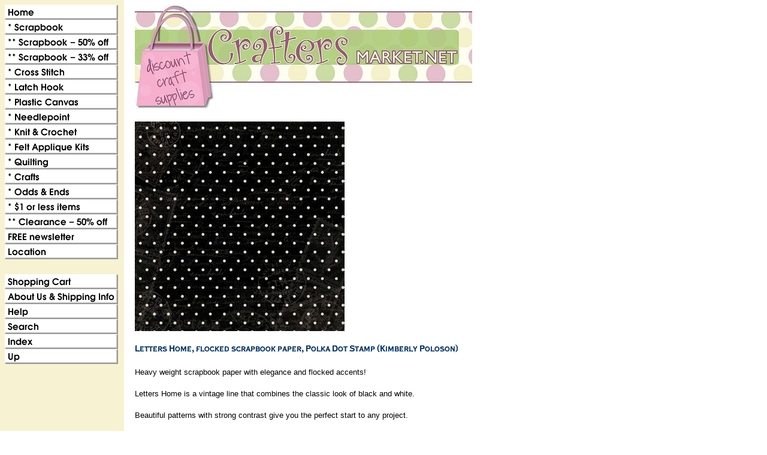

--- FILE ---
content_type: text/html
request_url: https://craftersmarket.net/lehoflscpapo.html
body_size: 4060
content:
<!DOCTYPE html PUBLIC "-//W3C//DTD XHTML 1.0 Strict//EN" "http://www.w3.org/TR/xhtml1/DTD/xhtml1-strict.dtd"><html><head>
<link rel="image_src" href="https://s.turbifycdn.com/aah/craftersmarket/letters-home-flocked-scrapbook-paper-polka-dot-stamp-kimberly-poloson-12.gif" />
<meta property="og:image" content="https://s.turbifycdn.com/aah/craftersmarket/letters-home-flocked-scrapbook-paper-polka-dot-stamp-kimberly-poloson-12.gif" />
<title>Letters Home, flocked scrapbook paper, Polka Dot Stamp (Kimberly Poloson)</title></head><body background="https://s.turbifycdn.com/aah/craftersmarket/img-255285.gif" link="#003399" vlink="#333366"><table border="0" cellspacing="0" cellpadding="0"><tr valign="top"><td><map name=1a51369701a442bc3><area shape=rect coords="0,0,189,25" href="index.html"><area shape=rect coords="0,25,189,50" href="scrapsup.html"><area shape=rect coords="0,50,189,75" href="cybermonday.html"><area shape=rect coords="0,75,189,100" href="33offscrapbook.html"><area shape=rect coords="0,100,189,125" href="crosstitbook.html"><area shape=rect coords="0,125,189,150" href="latchhook.html"><area shape=rect coords="0,150,189,175" href="oncatplascan.html"><area shape=rect coords="0,175,189,200" href="needsup.html"><area shape=rect coords="0,200,189,225" href="oncatknit.html"><area shape=rect coords="0,225,189,250" href="feapki.html"><area shape=rect coords="0,250,189,275" href="onlincatquil.html"><area shape=rect coords="0,275,189,300" href="onlincatcraf.html"><area shape=rect coords="0,300,189,325" href="oddsends.html"><area shape=rect coords="0,325,189,350" href="1orless.html"><area shape=rect coords="0,350,189,375" href="cl50offmo.html"><area shape=rect coords="0,375,189,400" href="freenewsletter.html"><area shape=rect coords="0,400,189,425" href="locationhours.html"><area shape=rect coords="0,450,189,475" href="https://order.store.turbify.net/craftersmarket/cgi-bin/wg-order?craftersmarket"><area shape=rect coords="0,475,189,500" href="info.html"><area shape=rect coords="0,500,189,525" href="http://stores.yahoo.com/help.html"><area shape=rect coords="0,525,189,550" href="nsearch.html"><area shape=rect coords="0,550,189,575" href="ind.html"><area shape=rect coords="0,575,189,600" href="blwhcrscpa.html"></map><img src="https://s.turbifycdn.com/aah/craftersmarket/bucilla-down-the-chimney-felt-applique-christmas-stocking-kit-6.gif" width="191" height="600" usemap=#1a51369701a442bc3 border="0" hspace="0" vspace="0" ismap /></td><td><img src="https://sep.turbifycdn.com/ca/Img/trans_1x1.gif" height="1" width="26" border="0" /></td><td><a href="index.html"><img src="https://s.turbifycdn.com/aah/craftersmarket/bucilla-down-the-chimney-felt-applique-christmas-stocking-kit-7.gif" width="563" height="173" border="0" hspace="0" vspace="0" /></a><br /><br /><table border="0" cellspacing="0" cellpadding="0" width="563"><tr valign="top"><td width="563"><a href="https://s.turbifycdn.com/aah/craftersmarket/letters-home-flocked-scrapbook-paper-polka-dot-stamp-kimberly-poloson-13.gif"><img src="https://s.turbifycdn.com/aah/craftersmarket/letters-home-flocked-scrapbook-paper-polka-dot-stamp-kimberly-poloson-22.gif" width="350" height="350" border="0" hspace="0" vspace="0" alt="Click to enlarge" /></a><br /><br /><img src="https://s.turbifycdn.com/aah/craftersmarket/letters-home-flocked-scrapbook-paper-polka-dot-stamp-kimberly-poloson-15.gif" width="542" height="15" border="0" hspace="0" vspace="0" alt="Letters Home, flocked scrapbook paper, Polka Dot Stamp (Kimberly Poloson)" /><br /><br /><font size="2" face="arial, helvetica">Heavy weight scrapbook paper with elegance and flocked accents!<br /><br />Letters Home is a vintage line that combines the classic look of black and white.<br /><br />Beautiful patterns with strong contrast give you the perfect start to any project.<br /><br />Measures: 12" x 12"<br /><br /><br clear="all" /><form method="POST" action="https://order.store.turbify.net/craftersmarket/cgi-bin/wg-order?craftersmarket+lehoflscpapo">S698-3634<img src="https://sep.turbifycdn.com/ca/Img/trans_1x1.gif" height="1" width="10" border="0" />Retail: $2.25<img src="https://sep.turbifycdn.com/ca/Img/trans_1x1.gif" height="1" width="10" border="0" /><font color="#cc0000">Our price:</font> <b><font color="#cc0000">$1.99</font></b><img src="https://sep.turbifycdn.com/ca/Img/trans_1x1.gif" height="1" width="10" border="0" /><input name="vwitem" type="hidden" value="lehoflscpapo" /><input name="vwcatalog" type="hidden" value="craftersmarket" /><input type="submit" value="Add to Shopping Cart" /><br /><input type="hidden" name=".autodone" value="https://craftersmarket.net/lehoflscpapo.html" /></form></font></td></tr></table><table border="0" cellspacing="0" cellpadding="0" width="563"><tr><td><font size="2" face="arial, helvetica">(Click on any picture for larger image)<br>
(Click <b>UP</b> Button for more items in this category)<br /><br /><font color="CC0033">$5.95 Flat rate shipping<br><br></font>
<b>CraftersMarket.net<br>
CCSstitch@aol.com</b><br>
<i>logo & graphics by </i><a href="https://www.houseofrosedesign.com">House of Rose Design</a></font></td></tr></table></td></tr></table></body>
<script type="text/javascript">var PAGE_ATTRS = {'storeId': 'craftersmarket', 'itemId': 'lehoflscpapo', 'isOrderable': '1', 'name': 'Letters Home, flocked scrapbook paper, Polka Dot Stamp (Kimberly Poloson)', 'salePrice': '1.99', 'listPrice': '2.25', 'brand': 'Kimberly Poloson', 'model': '', 'promoted': '', 'createTime': '1768957354', 'modifiedTime': '1768957354', 'catNamePath': '* Scrapbook > Paper, By-the-Sheet, scrapbook(2878_items) > Color Theme: Black, White & Cream scrapbook papers(69_choices)', 'upc': '020335021457'};</script><!-- Google tag (gtag.js) -->  <script async src='https://www.googletagmanager.com/gtag/js?id=UA-80203530-1'></script><script> window.dataLayer = window.dataLayer || [];  function gtag(){dataLayer.push(arguments);}  gtag('js', new Date());  gtag('config', 'UA-80203530-1');</script><script> var YStore = window.YStore || {}; var GA_GLOBALS = window.GA_GLOBALS || {}; var GA_CLIENT_ID; try { YStore.GA = (function() { var isSearchPage = (typeof(window.location) === 'object' && typeof(window.location.href) === 'string' && window.location.href.indexOf('nsearch') !== -1); var isProductPage = (typeof(PAGE_ATTRS) === 'object' && PAGE_ATTRS.isOrderable === '1' && typeof(PAGE_ATTRS.name) === 'string'); function initGA() { } function setProductPageView() { PAGE_ATTRS.category = PAGE_ATTRS.catNamePath.replace(/ > /g, '/'); PAGE_ATTRS.category = PAGE_ATTRS.category.replace(/>/g, '/'); gtag('event', 'view_item', { currency: 'USD', value: parseFloat(PAGE_ATTRS.salePrice), items: [{ item_name: PAGE_ATTRS.name, item_category: PAGE_ATTRS.category, item_brand: PAGE_ATTRS.brand, price: parseFloat(PAGE_ATTRS.salePrice) }] }); } function defaultTrackAddToCart() { var all_forms = document.forms; document.addEventListener('DOMContentLoaded', event => { for (var i = 0; i < all_forms.length; i += 1) { if (typeof storeCheckoutDomain != 'undefined' && storeCheckoutDomain != 'order.store.turbify.net') { all_forms[i].addEventListener('submit', function(e) { if (typeof(GA_GLOBALS.dont_track_add_to_cart) !== 'undefined' && GA_GLOBALS.dont_track_add_to_cart === true) { return; } e = e || window.event; var target = e.target || e.srcElement; if (typeof(target) === 'object' && typeof(target.id) === 'string' && target.id.indexOf('yfc') === -1 && e.defaultPrevented === true) { return } e.preventDefault(); vwqnty = 1; if( typeof(target.vwquantity) !== 'undefined' ) { vwqnty = target.vwquantity.value; } if( vwqnty > 0 ) { gtag('event', 'add_to_cart', { value: parseFloat(PAGE_ATTRS.salePrice), currency: 'USD', items: [{ item_name: PAGE_ATTRS.name, item_category: PAGE_ATTRS.category, item_brand: PAGE_ATTRS.brand, price: parseFloat(PAGE_ATTRS.salePrice), quantity: e.target.vwquantity.value }] }); if (typeof(target) === 'object' && typeof(target.id) === 'string' && target.id.indexOf('yfc') != -1) { return; } if (typeof(target) === 'object') { target.submit(); } } }) } } }); } return { startPageTracking: function() { initGA(); if (isProductPage) { setProductPageView(); if (typeof(GA_GLOBALS.dont_track_add_to_cart) === 'undefined' || GA_GLOBALS.dont_track_add_to_cart !== true) { defaultTrackAddToCart() } } }, trackAddToCart: function(itemsList, callback) { itemsList = itemsList || []; if (itemsList.length === 0 && typeof(PAGE_ATTRS) === 'object') { if (typeof(PAGE_ATTRS.catNamePath) !== 'undefined') { PAGE_ATTRS.category = PAGE_ATTRS.catNamePath.replace(/ > /g, '/'); PAGE_ATTRS.category = PAGE_ATTRS.category.replace(/>/g, '/') } itemsList.push(PAGE_ATTRS) } if (itemsList.length === 0) { return; } var ga_cartItems = []; var orderTotal = 0; for (var i = 0; i < itemsList.length; i += 1) { var itemObj = itemsList[i]; var gaItemObj = {}; if (typeof(itemObj.id) !== 'undefined') { gaItemObj.id = itemObj.id } if (typeof(itemObj.name) !== 'undefined') { gaItemObj.name = itemObj.name } if (typeof(itemObj.category) !== 'undefined') { gaItemObj.category = itemObj.category } if (typeof(itemObj.brand) !== 'undefined') { gaItemObj.brand = itemObj.brand } if (typeof(itemObj.salePrice) !== 'undefined') { gaItemObj.price = itemObj.salePrice } if (typeof(itemObj.quantity) !== 'undefined') { gaItemObj.quantity = itemObj.quantity } ga_cartItems.push(gaItemObj); orderTotal += parseFloat(itemObj.salePrice) * itemObj.quantity; } gtag('event', 'add_to_cart', { value: orderTotal, currency: 'USD', items: ga_cartItems }); } } })(); YStore.GA.startPageTracking() } catch (e) { if (typeof(window.console) === 'object' && typeof(window.console.log) === 'function') { console.log('Error occurred while executing Google Analytics:'); console.log(e) } } </script> <script type="text/javascript">
csell_env = 'ue1';
 var storeCheckoutDomain = 'order.store.turbify.net';
</script>

<script type="text/javascript">
  function toOSTN(node){
    if(node.hasAttributes()){
      for (const attr of node.attributes) {
        node.setAttribute(attr.name,attr.value.replace(/(us-dc1-order|us-dc2-order|order)\.(store|stores)\.([a-z0-9-]+)\.(net|com)/g, storeCheckoutDomain));
      }
    }
  };
  document.addEventListener('readystatechange', event => {
  if(typeof storeCheckoutDomain != 'undefined' && storeCheckoutDomain != "order.store.turbify.net"){
    if (event.target.readyState === "interactive") {
      fromOSYN = document.getElementsByTagName('form');
        for (let i = 0; i < fromOSYN.length; i++) {
          toOSTN(fromOSYN[i]);
        }
      }
    }
  });
</script>
<script type="text/javascript">
// Begin Store Generated Code
 </script> <script type="text/javascript" src="https://s.turbifycdn.com/lq/ult/ylc_1.9.js" ></script> <script type="text/javascript" src="https://s.turbifycdn.com/ae/lib/smbiz/store/csell/beacon-a9518fc6e4.js" >
</script>
<script type="text/javascript">
// Begin Store Generated Code
 csell_page_data = {}; csell_page_rec_data = []; ts='TOK_STORE_ID';
</script>
<script type="text/javascript">
// Begin Store Generated Code
function csell_GLOBAL_INIT_TAG() { var csell_token_map = {}; csell_token_map['TOK_SPACEID'] = '2022276099'; csell_token_map['TOK_URL'] = ''; csell_token_map['TOK_STORE_ID'] = 'craftersmarket'; csell_token_map['TOK_ITEM_ID_LIST'] = 'lehoflscpapo'; csell_token_map['TOK_ORDER_HOST'] = 'order.store.turbify.net'; csell_token_map['TOK_BEACON_TYPE'] = 'prod'; csell_token_map['TOK_RAND_KEY'] = 't'; csell_token_map['TOK_IS_ORDERABLE'] = '1';  c = csell_page_data; var x = (typeof storeCheckoutDomain == 'string')?storeCheckoutDomain:'order.store.turbify.net'; var t = csell_token_map; c['s'] = t['TOK_SPACEID']; c['url'] = t['TOK_URL']; c['si'] = t[ts]; c['ii'] = t['TOK_ITEM_ID_LIST']; c['bt'] = t['TOK_BEACON_TYPE']; c['rnd'] = t['TOK_RAND_KEY']; c['io'] = t['TOK_IS_ORDERABLE']; YStore.addItemUrl = 'http%s://'+x+'/'+t[ts]+'/ymix/MetaController.html?eventName.addEvent&cartDS.shoppingcart_ROW0_m_orderItemVector_ROW0_m_itemId=%s&cartDS.shoppingcart_ROW0_m_orderItemVector_ROW0_m_quantity=1&ysco_key_cs_item=1&sectionId=ysco.cart&ysco_key_store_id='+t[ts]; } 
</script>
<script type="text/javascript">
// Begin Store Generated Code
function csell_REC_VIEW_TAG() {  var env = (typeof csell_env == 'string')?csell_env:'prod'; var p = csell_page_data; var a = '/sid='+p['si']+'/io='+p['io']+'/ii='+p['ii']+'/bt='+p['bt']+'-view'+'/en='+env; var r=Math.random(); YStore.CrossSellBeacon.renderBeaconWithRecData(p['url']+'/p/s='+p['s']+'/'+p['rnd']+'='+r+a); } 
</script>
<script type="text/javascript">
// Begin Store Generated Code
var csell_token_map = {}; csell_token_map['TOK_PAGE'] = 'p'; csell_token_map['TOK_CURR_SYM'] = '$'; csell_token_map['TOK_WS_URL'] = 'https://craftersmarket.csell.store.turbify.net/cs/recommend?itemids=lehoflscpapo&location=p'; csell_token_map['TOK_SHOW_CS_RECS'] = 'false';  var t = csell_token_map; csell_GLOBAL_INIT_TAG(); YStore.page = t['TOK_PAGE']; YStore.currencySymbol = t['TOK_CURR_SYM']; YStore.crossSellUrl = t['TOK_WS_URL']; YStore.showCSRecs = t['TOK_SHOW_CS_RECS']; </script> <script type="text/javascript" src="https://s.turbifycdn.com/ae/store/secure/recs-1.3.2.2.js" ></script> <script type="text/javascript" >
</script>
</html>
<!-- html105.prod.store.e1b.lumsb.com Wed Jan 21 05:03:28 PST 2026 -->
